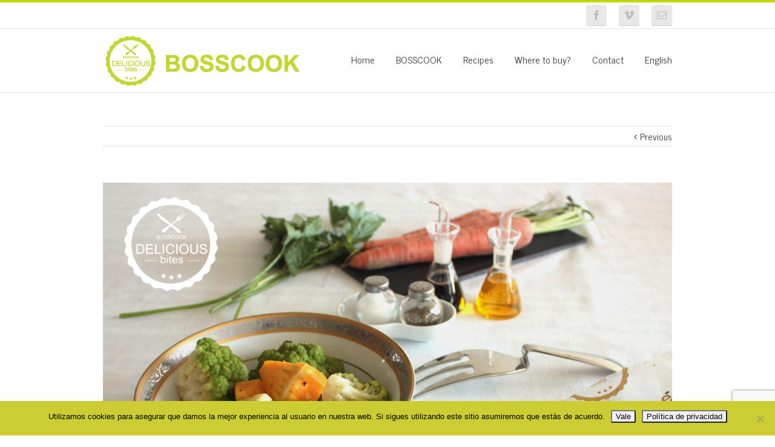

--- FILE ---
content_type: text/html; charset=utf-8
request_url: https://www.google.com/recaptcha/api2/anchor?ar=1&k=6LdHMNMUAAAAAGtdcffnS35EzxWPskztbTjUBQTl&co=aHR0cHM6Ly93d3cuYm9zc2Nvb2suZXM6NDQz&hl=en&v=N67nZn4AqZkNcbeMu4prBgzg&size=invisible&anchor-ms=20000&execute-ms=30000&cb=xx8bgjjahnqg
body_size: 48696
content:
<!DOCTYPE HTML><html dir="ltr" lang="en"><head><meta http-equiv="Content-Type" content="text/html; charset=UTF-8">
<meta http-equiv="X-UA-Compatible" content="IE=edge">
<title>reCAPTCHA</title>
<style type="text/css">
/* cyrillic-ext */
@font-face {
  font-family: 'Roboto';
  font-style: normal;
  font-weight: 400;
  font-stretch: 100%;
  src: url(//fonts.gstatic.com/s/roboto/v48/KFO7CnqEu92Fr1ME7kSn66aGLdTylUAMa3GUBHMdazTgWw.woff2) format('woff2');
  unicode-range: U+0460-052F, U+1C80-1C8A, U+20B4, U+2DE0-2DFF, U+A640-A69F, U+FE2E-FE2F;
}
/* cyrillic */
@font-face {
  font-family: 'Roboto';
  font-style: normal;
  font-weight: 400;
  font-stretch: 100%;
  src: url(//fonts.gstatic.com/s/roboto/v48/KFO7CnqEu92Fr1ME7kSn66aGLdTylUAMa3iUBHMdazTgWw.woff2) format('woff2');
  unicode-range: U+0301, U+0400-045F, U+0490-0491, U+04B0-04B1, U+2116;
}
/* greek-ext */
@font-face {
  font-family: 'Roboto';
  font-style: normal;
  font-weight: 400;
  font-stretch: 100%;
  src: url(//fonts.gstatic.com/s/roboto/v48/KFO7CnqEu92Fr1ME7kSn66aGLdTylUAMa3CUBHMdazTgWw.woff2) format('woff2');
  unicode-range: U+1F00-1FFF;
}
/* greek */
@font-face {
  font-family: 'Roboto';
  font-style: normal;
  font-weight: 400;
  font-stretch: 100%;
  src: url(//fonts.gstatic.com/s/roboto/v48/KFO7CnqEu92Fr1ME7kSn66aGLdTylUAMa3-UBHMdazTgWw.woff2) format('woff2');
  unicode-range: U+0370-0377, U+037A-037F, U+0384-038A, U+038C, U+038E-03A1, U+03A3-03FF;
}
/* math */
@font-face {
  font-family: 'Roboto';
  font-style: normal;
  font-weight: 400;
  font-stretch: 100%;
  src: url(//fonts.gstatic.com/s/roboto/v48/KFO7CnqEu92Fr1ME7kSn66aGLdTylUAMawCUBHMdazTgWw.woff2) format('woff2');
  unicode-range: U+0302-0303, U+0305, U+0307-0308, U+0310, U+0312, U+0315, U+031A, U+0326-0327, U+032C, U+032F-0330, U+0332-0333, U+0338, U+033A, U+0346, U+034D, U+0391-03A1, U+03A3-03A9, U+03B1-03C9, U+03D1, U+03D5-03D6, U+03F0-03F1, U+03F4-03F5, U+2016-2017, U+2034-2038, U+203C, U+2040, U+2043, U+2047, U+2050, U+2057, U+205F, U+2070-2071, U+2074-208E, U+2090-209C, U+20D0-20DC, U+20E1, U+20E5-20EF, U+2100-2112, U+2114-2115, U+2117-2121, U+2123-214F, U+2190, U+2192, U+2194-21AE, U+21B0-21E5, U+21F1-21F2, U+21F4-2211, U+2213-2214, U+2216-22FF, U+2308-230B, U+2310, U+2319, U+231C-2321, U+2336-237A, U+237C, U+2395, U+239B-23B7, U+23D0, U+23DC-23E1, U+2474-2475, U+25AF, U+25B3, U+25B7, U+25BD, U+25C1, U+25CA, U+25CC, U+25FB, U+266D-266F, U+27C0-27FF, U+2900-2AFF, U+2B0E-2B11, U+2B30-2B4C, U+2BFE, U+3030, U+FF5B, U+FF5D, U+1D400-1D7FF, U+1EE00-1EEFF;
}
/* symbols */
@font-face {
  font-family: 'Roboto';
  font-style: normal;
  font-weight: 400;
  font-stretch: 100%;
  src: url(//fonts.gstatic.com/s/roboto/v48/KFO7CnqEu92Fr1ME7kSn66aGLdTylUAMaxKUBHMdazTgWw.woff2) format('woff2');
  unicode-range: U+0001-000C, U+000E-001F, U+007F-009F, U+20DD-20E0, U+20E2-20E4, U+2150-218F, U+2190, U+2192, U+2194-2199, U+21AF, U+21E6-21F0, U+21F3, U+2218-2219, U+2299, U+22C4-22C6, U+2300-243F, U+2440-244A, U+2460-24FF, U+25A0-27BF, U+2800-28FF, U+2921-2922, U+2981, U+29BF, U+29EB, U+2B00-2BFF, U+4DC0-4DFF, U+FFF9-FFFB, U+10140-1018E, U+10190-1019C, U+101A0, U+101D0-101FD, U+102E0-102FB, U+10E60-10E7E, U+1D2C0-1D2D3, U+1D2E0-1D37F, U+1F000-1F0FF, U+1F100-1F1AD, U+1F1E6-1F1FF, U+1F30D-1F30F, U+1F315, U+1F31C, U+1F31E, U+1F320-1F32C, U+1F336, U+1F378, U+1F37D, U+1F382, U+1F393-1F39F, U+1F3A7-1F3A8, U+1F3AC-1F3AF, U+1F3C2, U+1F3C4-1F3C6, U+1F3CA-1F3CE, U+1F3D4-1F3E0, U+1F3ED, U+1F3F1-1F3F3, U+1F3F5-1F3F7, U+1F408, U+1F415, U+1F41F, U+1F426, U+1F43F, U+1F441-1F442, U+1F444, U+1F446-1F449, U+1F44C-1F44E, U+1F453, U+1F46A, U+1F47D, U+1F4A3, U+1F4B0, U+1F4B3, U+1F4B9, U+1F4BB, U+1F4BF, U+1F4C8-1F4CB, U+1F4D6, U+1F4DA, U+1F4DF, U+1F4E3-1F4E6, U+1F4EA-1F4ED, U+1F4F7, U+1F4F9-1F4FB, U+1F4FD-1F4FE, U+1F503, U+1F507-1F50B, U+1F50D, U+1F512-1F513, U+1F53E-1F54A, U+1F54F-1F5FA, U+1F610, U+1F650-1F67F, U+1F687, U+1F68D, U+1F691, U+1F694, U+1F698, U+1F6AD, U+1F6B2, U+1F6B9-1F6BA, U+1F6BC, U+1F6C6-1F6CF, U+1F6D3-1F6D7, U+1F6E0-1F6EA, U+1F6F0-1F6F3, U+1F6F7-1F6FC, U+1F700-1F7FF, U+1F800-1F80B, U+1F810-1F847, U+1F850-1F859, U+1F860-1F887, U+1F890-1F8AD, U+1F8B0-1F8BB, U+1F8C0-1F8C1, U+1F900-1F90B, U+1F93B, U+1F946, U+1F984, U+1F996, U+1F9E9, U+1FA00-1FA6F, U+1FA70-1FA7C, U+1FA80-1FA89, U+1FA8F-1FAC6, U+1FACE-1FADC, U+1FADF-1FAE9, U+1FAF0-1FAF8, U+1FB00-1FBFF;
}
/* vietnamese */
@font-face {
  font-family: 'Roboto';
  font-style: normal;
  font-weight: 400;
  font-stretch: 100%;
  src: url(//fonts.gstatic.com/s/roboto/v48/KFO7CnqEu92Fr1ME7kSn66aGLdTylUAMa3OUBHMdazTgWw.woff2) format('woff2');
  unicode-range: U+0102-0103, U+0110-0111, U+0128-0129, U+0168-0169, U+01A0-01A1, U+01AF-01B0, U+0300-0301, U+0303-0304, U+0308-0309, U+0323, U+0329, U+1EA0-1EF9, U+20AB;
}
/* latin-ext */
@font-face {
  font-family: 'Roboto';
  font-style: normal;
  font-weight: 400;
  font-stretch: 100%;
  src: url(//fonts.gstatic.com/s/roboto/v48/KFO7CnqEu92Fr1ME7kSn66aGLdTylUAMa3KUBHMdazTgWw.woff2) format('woff2');
  unicode-range: U+0100-02BA, U+02BD-02C5, U+02C7-02CC, U+02CE-02D7, U+02DD-02FF, U+0304, U+0308, U+0329, U+1D00-1DBF, U+1E00-1E9F, U+1EF2-1EFF, U+2020, U+20A0-20AB, U+20AD-20C0, U+2113, U+2C60-2C7F, U+A720-A7FF;
}
/* latin */
@font-face {
  font-family: 'Roboto';
  font-style: normal;
  font-weight: 400;
  font-stretch: 100%;
  src: url(//fonts.gstatic.com/s/roboto/v48/KFO7CnqEu92Fr1ME7kSn66aGLdTylUAMa3yUBHMdazQ.woff2) format('woff2');
  unicode-range: U+0000-00FF, U+0131, U+0152-0153, U+02BB-02BC, U+02C6, U+02DA, U+02DC, U+0304, U+0308, U+0329, U+2000-206F, U+20AC, U+2122, U+2191, U+2193, U+2212, U+2215, U+FEFF, U+FFFD;
}
/* cyrillic-ext */
@font-face {
  font-family: 'Roboto';
  font-style: normal;
  font-weight: 500;
  font-stretch: 100%;
  src: url(//fonts.gstatic.com/s/roboto/v48/KFO7CnqEu92Fr1ME7kSn66aGLdTylUAMa3GUBHMdazTgWw.woff2) format('woff2');
  unicode-range: U+0460-052F, U+1C80-1C8A, U+20B4, U+2DE0-2DFF, U+A640-A69F, U+FE2E-FE2F;
}
/* cyrillic */
@font-face {
  font-family: 'Roboto';
  font-style: normal;
  font-weight: 500;
  font-stretch: 100%;
  src: url(//fonts.gstatic.com/s/roboto/v48/KFO7CnqEu92Fr1ME7kSn66aGLdTylUAMa3iUBHMdazTgWw.woff2) format('woff2');
  unicode-range: U+0301, U+0400-045F, U+0490-0491, U+04B0-04B1, U+2116;
}
/* greek-ext */
@font-face {
  font-family: 'Roboto';
  font-style: normal;
  font-weight: 500;
  font-stretch: 100%;
  src: url(//fonts.gstatic.com/s/roboto/v48/KFO7CnqEu92Fr1ME7kSn66aGLdTylUAMa3CUBHMdazTgWw.woff2) format('woff2');
  unicode-range: U+1F00-1FFF;
}
/* greek */
@font-face {
  font-family: 'Roboto';
  font-style: normal;
  font-weight: 500;
  font-stretch: 100%;
  src: url(//fonts.gstatic.com/s/roboto/v48/KFO7CnqEu92Fr1ME7kSn66aGLdTylUAMa3-UBHMdazTgWw.woff2) format('woff2');
  unicode-range: U+0370-0377, U+037A-037F, U+0384-038A, U+038C, U+038E-03A1, U+03A3-03FF;
}
/* math */
@font-face {
  font-family: 'Roboto';
  font-style: normal;
  font-weight: 500;
  font-stretch: 100%;
  src: url(//fonts.gstatic.com/s/roboto/v48/KFO7CnqEu92Fr1ME7kSn66aGLdTylUAMawCUBHMdazTgWw.woff2) format('woff2');
  unicode-range: U+0302-0303, U+0305, U+0307-0308, U+0310, U+0312, U+0315, U+031A, U+0326-0327, U+032C, U+032F-0330, U+0332-0333, U+0338, U+033A, U+0346, U+034D, U+0391-03A1, U+03A3-03A9, U+03B1-03C9, U+03D1, U+03D5-03D6, U+03F0-03F1, U+03F4-03F5, U+2016-2017, U+2034-2038, U+203C, U+2040, U+2043, U+2047, U+2050, U+2057, U+205F, U+2070-2071, U+2074-208E, U+2090-209C, U+20D0-20DC, U+20E1, U+20E5-20EF, U+2100-2112, U+2114-2115, U+2117-2121, U+2123-214F, U+2190, U+2192, U+2194-21AE, U+21B0-21E5, U+21F1-21F2, U+21F4-2211, U+2213-2214, U+2216-22FF, U+2308-230B, U+2310, U+2319, U+231C-2321, U+2336-237A, U+237C, U+2395, U+239B-23B7, U+23D0, U+23DC-23E1, U+2474-2475, U+25AF, U+25B3, U+25B7, U+25BD, U+25C1, U+25CA, U+25CC, U+25FB, U+266D-266F, U+27C0-27FF, U+2900-2AFF, U+2B0E-2B11, U+2B30-2B4C, U+2BFE, U+3030, U+FF5B, U+FF5D, U+1D400-1D7FF, U+1EE00-1EEFF;
}
/* symbols */
@font-face {
  font-family: 'Roboto';
  font-style: normal;
  font-weight: 500;
  font-stretch: 100%;
  src: url(//fonts.gstatic.com/s/roboto/v48/KFO7CnqEu92Fr1ME7kSn66aGLdTylUAMaxKUBHMdazTgWw.woff2) format('woff2');
  unicode-range: U+0001-000C, U+000E-001F, U+007F-009F, U+20DD-20E0, U+20E2-20E4, U+2150-218F, U+2190, U+2192, U+2194-2199, U+21AF, U+21E6-21F0, U+21F3, U+2218-2219, U+2299, U+22C4-22C6, U+2300-243F, U+2440-244A, U+2460-24FF, U+25A0-27BF, U+2800-28FF, U+2921-2922, U+2981, U+29BF, U+29EB, U+2B00-2BFF, U+4DC0-4DFF, U+FFF9-FFFB, U+10140-1018E, U+10190-1019C, U+101A0, U+101D0-101FD, U+102E0-102FB, U+10E60-10E7E, U+1D2C0-1D2D3, U+1D2E0-1D37F, U+1F000-1F0FF, U+1F100-1F1AD, U+1F1E6-1F1FF, U+1F30D-1F30F, U+1F315, U+1F31C, U+1F31E, U+1F320-1F32C, U+1F336, U+1F378, U+1F37D, U+1F382, U+1F393-1F39F, U+1F3A7-1F3A8, U+1F3AC-1F3AF, U+1F3C2, U+1F3C4-1F3C6, U+1F3CA-1F3CE, U+1F3D4-1F3E0, U+1F3ED, U+1F3F1-1F3F3, U+1F3F5-1F3F7, U+1F408, U+1F415, U+1F41F, U+1F426, U+1F43F, U+1F441-1F442, U+1F444, U+1F446-1F449, U+1F44C-1F44E, U+1F453, U+1F46A, U+1F47D, U+1F4A3, U+1F4B0, U+1F4B3, U+1F4B9, U+1F4BB, U+1F4BF, U+1F4C8-1F4CB, U+1F4D6, U+1F4DA, U+1F4DF, U+1F4E3-1F4E6, U+1F4EA-1F4ED, U+1F4F7, U+1F4F9-1F4FB, U+1F4FD-1F4FE, U+1F503, U+1F507-1F50B, U+1F50D, U+1F512-1F513, U+1F53E-1F54A, U+1F54F-1F5FA, U+1F610, U+1F650-1F67F, U+1F687, U+1F68D, U+1F691, U+1F694, U+1F698, U+1F6AD, U+1F6B2, U+1F6B9-1F6BA, U+1F6BC, U+1F6C6-1F6CF, U+1F6D3-1F6D7, U+1F6E0-1F6EA, U+1F6F0-1F6F3, U+1F6F7-1F6FC, U+1F700-1F7FF, U+1F800-1F80B, U+1F810-1F847, U+1F850-1F859, U+1F860-1F887, U+1F890-1F8AD, U+1F8B0-1F8BB, U+1F8C0-1F8C1, U+1F900-1F90B, U+1F93B, U+1F946, U+1F984, U+1F996, U+1F9E9, U+1FA00-1FA6F, U+1FA70-1FA7C, U+1FA80-1FA89, U+1FA8F-1FAC6, U+1FACE-1FADC, U+1FADF-1FAE9, U+1FAF0-1FAF8, U+1FB00-1FBFF;
}
/* vietnamese */
@font-face {
  font-family: 'Roboto';
  font-style: normal;
  font-weight: 500;
  font-stretch: 100%;
  src: url(//fonts.gstatic.com/s/roboto/v48/KFO7CnqEu92Fr1ME7kSn66aGLdTylUAMa3OUBHMdazTgWw.woff2) format('woff2');
  unicode-range: U+0102-0103, U+0110-0111, U+0128-0129, U+0168-0169, U+01A0-01A1, U+01AF-01B0, U+0300-0301, U+0303-0304, U+0308-0309, U+0323, U+0329, U+1EA0-1EF9, U+20AB;
}
/* latin-ext */
@font-face {
  font-family: 'Roboto';
  font-style: normal;
  font-weight: 500;
  font-stretch: 100%;
  src: url(//fonts.gstatic.com/s/roboto/v48/KFO7CnqEu92Fr1ME7kSn66aGLdTylUAMa3KUBHMdazTgWw.woff2) format('woff2');
  unicode-range: U+0100-02BA, U+02BD-02C5, U+02C7-02CC, U+02CE-02D7, U+02DD-02FF, U+0304, U+0308, U+0329, U+1D00-1DBF, U+1E00-1E9F, U+1EF2-1EFF, U+2020, U+20A0-20AB, U+20AD-20C0, U+2113, U+2C60-2C7F, U+A720-A7FF;
}
/* latin */
@font-face {
  font-family: 'Roboto';
  font-style: normal;
  font-weight: 500;
  font-stretch: 100%;
  src: url(//fonts.gstatic.com/s/roboto/v48/KFO7CnqEu92Fr1ME7kSn66aGLdTylUAMa3yUBHMdazQ.woff2) format('woff2');
  unicode-range: U+0000-00FF, U+0131, U+0152-0153, U+02BB-02BC, U+02C6, U+02DA, U+02DC, U+0304, U+0308, U+0329, U+2000-206F, U+20AC, U+2122, U+2191, U+2193, U+2212, U+2215, U+FEFF, U+FFFD;
}
/* cyrillic-ext */
@font-face {
  font-family: 'Roboto';
  font-style: normal;
  font-weight: 900;
  font-stretch: 100%;
  src: url(//fonts.gstatic.com/s/roboto/v48/KFO7CnqEu92Fr1ME7kSn66aGLdTylUAMa3GUBHMdazTgWw.woff2) format('woff2');
  unicode-range: U+0460-052F, U+1C80-1C8A, U+20B4, U+2DE0-2DFF, U+A640-A69F, U+FE2E-FE2F;
}
/* cyrillic */
@font-face {
  font-family: 'Roboto';
  font-style: normal;
  font-weight: 900;
  font-stretch: 100%;
  src: url(//fonts.gstatic.com/s/roboto/v48/KFO7CnqEu92Fr1ME7kSn66aGLdTylUAMa3iUBHMdazTgWw.woff2) format('woff2');
  unicode-range: U+0301, U+0400-045F, U+0490-0491, U+04B0-04B1, U+2116;
}
/* greek-ext */
@font-face {
  font-family: 'Roboto';
  font-style: normal;
  font-weight: 900;
  font-stretch: 100%;
  src: url(//fonts.gstatic.com/s/roboto/v48/KFO7CnqEu92Fr1ME7kSn66aGLdTylUAMa3CUBHMdazTgWw.woff2) format('woff2');
  unicode-range: U+1F00-1FFF;
}
/* greek */
@font-face {
  font-family: 'Roboto';
  font-style: normal;
  font-weight: 900;
  font-stretch: 100%;
  src: url(//fonts.gstatic.com/s/roboto/v48/KFO7CnqEu92Fr1ME7kSn66aGLdTylUAMa3-UBHMdazTgWw.woff2) format('woff2');
  unicode-range: U+0370-0377, U+037A-037F, U+0384-038A, U+038C, U+038E-03A1, U+03A3-03FF;
}
/* math */
@font-face {
  font-family: 'Roboto';
  font-style: normal;
  font-weight: 900;
  font-stretch: 100%;
  src: url(//fonts.gstatic.com/s/roboto/v48/KFO7CnqEu92Fr1ME7kSn66aGLdTylUAMawCUBHMdazTgWw.woff2) format('woff2');
  unicode-range: U+0302-0303, U+0305, U+0307-0308, U+0310, U+0312, U+0315, U+031A, U+0326-0327, U+032C, U+032F-0330, U+0332-0333, U+0338, U+033A, U+0346, U+034D, U+0391-03A1, U+03A3-03A9, U+03B1-03C9, U+03D1, U+03D5-03D6, U+03F0-03F1, U+03F4-03F5, U+2016-2017, U+2034-2038, U+203C, U+2040, U+2043, U+2047, U+2050, U+2057, U+205F, U+2070-2071, U+2074-208E, U+2090-209C, U+20D0-20DC, U+20E1, U+20E5-20EF, U+2100-2112, U+2114-2115, U+2117-2121, U+2123-214F, U+2190, U+2192, U+2194-21AE, U+21B0-21E5, U+21F1-21F2, U+21F4-2211, U+2213-2214, U+2216-22FF, U+2308-230B, U+2310, U+2319, U+231C-2321, U+2336-237A, U+237C, U+2395, U+239B-23B7, U+23D0, U+23DC-23E1, U+2474-2475, U+25AF, U+25B3, U+25B7, U+25BD, U+25C1, U+25CA, U+25CC, U+25FB, U+266D-266F, U+27C0-27FF, U+2900-2AFF, U+2B0E-2B11, U+2B30-2B4C, U+2BFE, U+3030, U+FF5B, U+FF5D, U+1D400-1D7FF, U+1EE00-1EEFF;
}
/* symbols */
@font-face {
  font-family: 'Roboto';
  font-style: normal;
  font-weight: 900;
  font-stretch: 100%;
  src: url(//fonts.gstatic.com/s/roboto/v48/KFO7CnqEu92Fr1ME7kSn66aGLdTylUAMaxKUBHMdazTgWw.woff2) format('woff2');
  unicode-range: U+0001-000C, U+000E-001F, U+007F-009F, U+20DD-20E0, U+20E2-20E4, U+2150-218F, U+2190, U+2192, U+2194-2199, U+21AF, U+21E6-21F0, U+21F3, U+2218-2219, U+2299, U+22C4-22C6, U+2300-243F, U+2440-244A, U+2460-24FF, U+25A0-27BF, U+2800-28FF, U+2921-2922, U+2981, U+29BF, U+29EB, U+2B00-2BFF, U+4DC0-4DFF, U+FFF9-FFFB, U+10140-1018E, U+10190-1019C, U+101A0, U+101D0-101FD, U+102E0-102FB, U+10E60-10E7E, U+1D2C0-1D2D3, U+1D2E0-1D37F, U+1F000-1F0FF, U+1F100-1F1AD, U+1F1E6-1F1FF, U+1F30D-1F30F, U+1F315, U+1F31C, U+1F31E, U+1F320-1F32C, U+1F336, U+1F378, U+1F37D, U+1F382, U+1F393-1F39F, U+1F3A7-1F3A8, U+1F3AC-1F3AF, U+1F3C2, U+1F3C4-1F3C6, U+1F3CA-1F3CE, U+1F3D4-1F3E0, U+1F3ED, U+1F3F1-1F3F3, U+1F3F5-1F3F7, U+1F408, U+1F415, U+1F41F, U+1F426, U+1F43F, U+1F441-1F442, U+1F444, U+1F446-1F449, U+1F44C-1F44E, U+1F453, U+1F46A, U+1F47D, U+1F4A3, U+1F4B0, U+1F4B3, U+1F4B9, U+1F4BB, U+1F4BF, U+1F4C8-1F4CB, U+1F4D6, U+1F4DA, U+1F4DF, U+1F4E3-1F4E6, U+1F4EA-1F4ED, U+1F4F7, U+1F4F9-1F4FB, U+1F4FD-1F4FE, U+1F503, U+1F507-1F50B, U+1F50D, U+1F512-1F513, U+1F53E-1F54A, U+1F54F-1F5FA, U+1F610, U+1F650-1F67F, U+1F687, U+1F68D, U+1F691, U+1F694, U+1F698, U+1F6AD, U+1F6B2, U+1F6B9-1F6BA, U+1F6BC, U+1F6C6-1F6CF, U+1F6D3-1F6D7, U+1F6E0-1F6EA, U+1F6F0-1F6F3, U+1F6F7-1F6FC, U+1F700-1F7FF, U+1F800-1F80B, U+1F810-1F847, U+1F850-1F859, U+1F860-1F887, U+1F890-1F8AD, U+1F8B0-1F8BB, U+1F8C0-1F8C1, U+1F900-1F90B, U+1F93B, U+1F946, U+1F984, U+1F996, U+1F9E9, U+1FA00-1FA6F, U+1FA70-1FA7C, U+1FA80-1FA89, U+1FA8F-1FAC6, U+1FACE-1FADC, U+1FADF-1FAE9, U+1FAF0-1FAF8, U+1FB00-1FBFF;
}
/* vietnamese */
@font-face {
  font-family: 'Roboto';
  font-style: normal;
  font-weight: 900;
  font-stretch: 100%;
  src: url(//fonts.gstatic.com/s/roboto/v48/KFO7CnqEu92Fr1ME7kSn66aGLdTylUAMa3OUBHMdazTgWw.woff2) format('woff2');
  unicode-range: U+0102-0103, U+0110-0111, U+0128-0129, U+0168-0169, U+01A0-01A1, U+01AF-01B0, U+0300-0301, U+0303-0304, U+0308-0309, U+0323, U+0329, U+1EA0-1EF9, U+20AB;
}
/* latin-ext */
@font-face {
  font-family: 'Roboto';
  font-style: normal;
  font-weight: 900;
  font-stretch: 100%;
  src: url(//fonts.gstatic.com/s/roboto/v48/KFO7CnqEu92Fr1ME7kSn66aGLdTylUAMa3KUBHMdazTgWw.woff2) format('woff2');
  unicode-range: U+0100-02BA, U+02BD-02C5, U+02C7-02CC, U+02CE-02D7, U+02DD-02FF, U+0304, U+0308, U+0329, U+1D00-1DBF, U+1E00-1E9F, U+1EF2-1EFF, U+2020, U+20A0-20AB, U+20AD-20C0, U+2113, U+2C60-2C7F, U+A720-A7FF;
}
/* latin */
@font-face {
  font-family: 'Roboto';
  font-style: normal;
  font-weight: 900;
  font-stretch: 100%;
  src: url(//fonts.gstatic.com/s/roboto/v48/KFO7CnqEu92Fr1ME7kSn66aGLdTylUAMa3yUBHMdazQ.woff2) format('woff2');
  unicode-range: U+0000-00FF, U+0131, U+0152-0153, U+02BB-02BC, U+02C6, U+02DA, U+02DC, U+0304, U+0308, U+0329, U+2000-206F, U+20AC, U+2122, U+2191, U+2193, U+2212, U+2215, U+FEFF, U+FFFD;
}

</style>
<link rel="stylesheet" type="text/css" href="https://www.gstatic.com/recaptcha/releases/N67nZn4AqZkNcbeMu4prBgzg/styles__ltr.css">
<script nonce="18VfjJFDS8PGDgQ_k1-JMA" type="text/javascript">window['__recaptcha_api'] = 'https://www.google.com/recaptcha/api2/';</script>
<script type="text/javascript" src="https://www.gstatic.com/recaptcha/releases/N67nZn4AqZkNcbeMu4prBgzg/recaptcha__en.js" nonce="18VfjJFDS8PGDgQ_k1-JMA">
      
    </script></head>
<body><div id="rc-anchor-alert" class="rc-anchor-alert"></div>
<input type="hidden" id="recaptcha-token" value="[base64]">
<script type="text/javascript" nonce="18VfjJFDS8PGDgQ_k1-JMA">
      recaptcha.anchor.Main.init("[\x22ainput\x22,[\x22bgdata\x22,\x22\x22,\[base64]/[base64]/[base64]/ZyhXLGgpOnEoW04sMjEsbF0sVywwKSxoKSxmYWxzZSxmYWxzZSl9Y2F0Y2goayl7RygzNTgsVyk/[base64]/[base64]/[base64]/[base64]/[base64]/[base64]/[base64]/bmV3IEJbT10oRFswXSk6dz09Mj9uZXcgQltPXShEWzBdLERbMV0pOnc9PTM/bmV3IEJbT10oRFswXSxEWzFdLERbMl0pOnc9PTQ/[base64]/[base64]/[base64]/[base64]/[base64]\\u003d\x22,\[base64]\x22,\[base64]/ClcKCb8OQf8OSJA3DiV3CrcKlXiHCocOYwpPDo8OlL1MTE3oew7trwpBVw4JuwqpLBGjCmnDDnhjCnn0jd8O/[base64]/Cq8Ocw7/DvMO9wrwSXTjDhhwQIcOwSsO/w78TwrrCk8OLK8ORw7bDkWbDsSrCslbCtHLDrsKSBELDqQpnAnrChsOnwq3Dh8Klwq/Ck8O3wprDkCpHeCxpwpvDrxlWY2oSA2EpUsOnwqzClRE2wrXDnz1UwrBHRMK3HsOrwqXCmcODRgnDncKtEVI5wpfDicOHZRkFw49Cc8Oqwp3DvsOpwqc7w6RBw5/Cl8KqCsO0K24YLcOkwrQZwrDCucKpdsOXwrfDkVbDtsK7bsKYUcK0w4Bxw4XDhQ16w5LDnsOuw5fDklHCpMOddsK6CG9UMzkvZxNvw6Foc8KAMMO2w4DClcOBw7PDqyfDrsKuAlvCsELCtsOnwp50GzYawr10w6N4w43CscO0w7rDu8KZdsOyE3U+w5gQwrZwwrQNw7/DscOhbRzChcKdfmnCrBzDswrDr8OfwqLCsMOma8KyR8O7w5UpP8O0C8KAw4MWbmbDo1TDj8Ojw53Dp2ICN8KYw7wGQ0MDXzMjw5vCq1jClXIwPn/Dg0LCj8Kdw6HDhcOGw7zCm3hlworDsEHDocOsw57DvnVgw59YIsObw6LCl0knwp/DtMKKw7hjwofDrk7Dpk3DuFzCsMOfwo/[base64]/w5fDqcKVwrrClMKzw4pdMlDDq8O+GsO1woHDkkRlwovDnUhww5Arw4MQCMKOw7IQw5RKw6/Cnh15wpbCl8OlambCnDAmLzEBw4pPOMKRdxQXw6N4w7jDpsOHE8KCTsOGTQDDk8KNTSzCqcKBMGo2EsOQw47DqRrClTISEcK0QXjCvcKxfhI4RcOHw63DlMOgHXd6worDvxHDt8KKwpjCocORw7oTwq7ClDwiw5h9wohew7NkVivCr8Kfwo8UwpRRImsQw5oLMcOmw4/Dqn9+P8OnDsK6HsKDw4vCjMOaBsK6A8KDw6vCnAnDrkHCixTCmsKBwonDucKRB13DnXNGK8OCwoPCuEdjey8jbU1bYcO8w5Vfaj8zMnhUw6kGwoMmwp1PPcKUw7kdBMOAwqU0wp3CmMKkF3cqCyXCkBFxw4/[base64]/CpEY6RFrCohZ0ScKVO8Kbw6V9CznCkcOdFzpTcy5PbgQUOsObN37DgR3DtF4HwrnDl3Rpw4Jcwr/[base64]/[base64]/bkTDu8Kwbk7DmMKDw4pbAml9EMOkAMK/OT9SG13DtVXCmgkww4vDosKewoV+eTjDmVhkHMK/w5TCkRnChUDCqMKsXMKGwrYXNsK5GVlxw5pNK8OpDRtdwp3DsU4wVlt0w5rDiHcKwqcQw6IYV3wCfMKww5Nbw69UccK8w54yFsKdLsKsHjzDgsOkZRNww6/[base64]/[base64]/[base64]/NmdSwrHDlcO4w6LDsX7Dlx9rwrjDi2EcFsOnB0wTw7UPw5t9ShbDuXlAwrUAwoTCisKOwqjCqVxABsKaw7vCjMKDP8OgHsOrw4QXwr7Cv8OsacKWeMOVesOFLD7CjkpCw6TCrcKEw4DDqgLChMOGw5lnK2LDhissw4NdewLCnx/Dp8OgQ3NzSMOXDsKKwonCu3Z/[base64]/DtMOrLsKJwo3CiMK6XHvCuUHCuiXCuVPDjDosw5Isb8O/[base64]/DtiFzCX4zw7ZZW8K/wot/XhrDm8OOf8OjEcObOsOQZldDPzPDgRvCusO2QMKuIMOvw6/Cn03DjsKFeAIuInDCosKYexgsO0cQP8ONw6LDkwnCkgLDiQhuwrghwrjDiD7ChDFIXsO0w7XDkELDvcKfFgLCniNowofDgMOYwpNCwro0BMK/wofDj8OqO2BJNB7CkTonwqMewph7AMKdw4vDosOJw7wDw4kgdA4gYUDCocK0Cx7DrMO/fcKwVi3CicOJwpXDqcO2LMKSwpQISFUTwrfDhcOqZ3/CmcOiw5TCk8O6wrQuEcK1O0wFBR9vCMOiKcK1U8O8BWTCswDCu8ORw4V1bx/[base64]/CrzfCm1c4w7zDrC8PwoRITBfCq8KowoHChmPCn3HCkMK6w59Gw4cyw5Abwo8swrbDtR8QBsOoRsOPw6LDoQd1w6kiwoohIcK6wr/CgCrDhMKGRcOQIMKHwqHDowrDpQRRw4/[base64]/DvMOnE8OdDBfDsQwdw7XDj2XCicOnw4bCgWFYPi7CncKrw4pXU8OUwpFNwp7CrxnDgBZQw7dfw5x/[base64]/DqnbCtg5LT3vDhhxqwrxvw5lpwrXDskzDrMKeHwDDvMKMwqlgEsOow7TDmG/[base64]/CuRgmwrFAVRtFAwrCgkc+wqHDmcKpNcKAIsK/Dw/CjsKwwrTCssKsw5sfw5tNI3rCimTDgw4iw5XDm3gGd2rDrwFaXwVvw5fDkMK2wrF0w7/Ck8OKLMOiHMKyDsOWJ3YHw57ChCLCiRHDviHCn0PCosOhFsO3XX0fOlYIFMOjw4NNw6ZnR8KBwo/Cq3FnKT4QwrnCuxcPdhfCsSo3wo/Cuh1AI8Kmb8KVwrnDpEwPwqsWw5LDmMKEwrvCpH05w55Pw6NHwrPDpQZyw54YCwJJwrcuMMOiw73Dp3cMw7kgBMKBwo3CisOPwpfCuUBeTnkVNA3ChcO5VyrDrTlGZMO7KcOuwowuw5LDssONHElMdsKdOcOsfcO3w5Uwwp/DocO6FMOsNcOyw7VPRhxEw4sowrVAKyIXMFnCtMKGT0PDmsO8wrnDohDDtMKPwonDthobe0Ehw5PDj8KyFU02wqJcbSd/[base64]/wqTDnSDDosOxfDPCr191RgbCscK5R8K9wpZMw5DClMO2wpLCu8KmHMOWwrxgw7DCuj/[base64]/w44SB8KVwqcRwpg7LErCscKvw6h2wo7DsifCgi5xHwDDnsOmMB12woY8wqdCbibCn0nDqsKOwr0Tw5XDh04bw4E3wo5tJHzCjcKiwqMCwps0woxQw7dhw6p7wqgWf1www4XCrSvDj8KvwqDCu0c+FcKEw4TDpcKRbGRJIG/Cu8KdW3TDt8Kqc8KtwrfCgSwiHcKewrY4BsOew7J3dMKmBMK1XGdzwoTDg8OewpbCj08BwphDw7vCsR3Dr8KmR11hwotzw6JJDRvDvcOyMGzCsy4WwrJ3w5w3b8O8az8zwpLDssKBDsO8wpZFw7I/LC4bXmnDiGUHWcObTyvChcKVfsOBClBOJcKfCMOiw7bCmxbChMOvw6Ubw4B8MRhUw67CqgkqRsOKw68AwoLCicKCVUUqwprDvTJlwpHDvBhtOCnCtmjCosOgY21pw4fDvsOaw5AuwqHDlWHDnGrCoF3DvXIzABfCtcKrw61/ecKfCipXw6lQw59hwrnDuCUNH8KHw6nDisK0w6TDgMKxIcK+F8OUHsOkQ8KLNMKhw6vCr8OBZcKaYUI6wpXCr8OiRcKhf8KmYxXDr0zDocOHwqjDj8OJOH0Kw5/[base64]/Xn3CicOcC8KBwqUdSsKyUMO6w68Gw4w5ch/DhgvClw0/aMOQN0TCq0/Dr3McKFVWw6Jew61CwrpMw47DhFrCi8Kbw6hQIcKoJxnDlRdSw7jDncOBf2tITMOnF8OdHmHDicKUGgYyw5AmGsKTaMKCFn9NEcO9w6vDolcswrUKwoLCqnfCvBnCqTQMQ1bCqMOIwpnCh8OEcEvCssOcYy0fFV0Pw7XCg8O1bcKnN2/Cu8K1Q1RPdAFaw5QpUcOTwobCm8Osw5hUAMOHY0tNwrLDnDxjZcOswqfCoHwOdBs5w5vDhcOYKMONw5LCk1ZgX8K+T0vDsE7CuR1Zw5c3TMO+B8OFwrrCtQPDvAoADsO3w7dCT8O/[base64]/DpMK3JgHCiMO2wqDDv8Kbw5cRJwRjwo7CgMK8w5oaC8Kdw6bCrcK4I8K/w67ClcO8wqvDomUdbcOhwpB0wqUNAsO5w5rCgsOXCj3Cu8O/USLDnMKAAizCnsKPwqrCrEbCoBfCscOuw5hpwrzChMOWITzDiQ3CsHvDp8KmwojDuyzDhzImw6EkIsOQQsOkwrjCpmbCuQ/CviPDrgosI0cjw6o6wrvCrVoSZsOucsOfwpBOID0iwoZGfXjDrQfDg8O7w5zDucKNwpICwr50w7dbLcOiwqQnw7PDqcKPw4xYw7PCncOBBcO/W8OfXcOZGht4w643w7YkNsOlwqJ9VzvDvcOmYsKqdFXCtcOEw4LClSvCjcK4wqUgwowRw4Ebw77CjHZkBsK+LBp0K8OjwqNWBEVZwr/CtkzCgTdKwqHChmPDq0PDpWhaw6MZwrnDvWRmHmHDkHbCgMK3w64/w6ZrGsKsw7zDl2DDpsO2woBaw5HDksOkw63DgTvDscKqw59AS8OuSRvCrMOPw7d3R0tIw6wuZcOKwobCgVzDpcONw57Clg3Ch8OWahbDjWrCuDPCnw9qIMK7TMKdQMKqecK3w5haTMKVaW1xwoJ0E8Khw5/DrDkhHG1VJkR4w6TDv8KswrgWXcOsej8Kb0xiOMKiK1ZfL2N6BRBJwqccQsKzw4cDwqXCncO/[base64]/[base64]/DlF0LwoEgw644wqfDux8Owp7CtMOHw7FxwqbDh8KCw7AZdMO6wobDpB0bbMKwEMOpHB87wqBHERHDnMKkScKww70VNMKgVX/DrEzCgMKQwrTCtcK2wpFOJMKKccKrwp3DtMKAwq5dw5zDoB3CncKjwrokaSRVHDwiwqHCkMKtYMOoYcKpMxLCgiHCpsKSw74mwpsZBMOpVhtqw57CicKpck9EcX/CkMKVCmDDnk5TeMOPHMKEXAsIwqzDtMOrwrrDjAwEesOew4HCi8KRw6AUw5Vqw75Bwr3DpsOmYcOIO8OHw4QQwrASAsK6DHJ+w47CtmAGw6LCoG84wovDjw3CrXkNwq3CqMK7woEKMg/DkcKVwpIFa8OxY8KKw7YWA8KdOmczVkzCusKLQcOnZ8KrDzwEDcObaMOHWUY6bwjCscOPwodmfsOUHQpJEURNw47ClcO1fDzDlXHDnQ/Dn3zChMKKwok6K8OIwp/[base64]/Dhn/DuSnCt2ccG8KGwqxdEsOGwqZSwo/DhlXDnD1awobDn8Kbwo3Cl8OYU8KSwpTDnMKyw6tQfcK1Ky5sw7TDisOSwp/CtigBBiB8OcOzez3CqMKvf3zCj8K0wqvCocK6w4rCq8KBUMOVw5TDpsO4QcOtRcKowqMtCFvCg09LTMKEw67DlMO0e8OoX8K+w4EvDE/[base64]/[base64]/KsKaw4nDvHzCpS3CoMKeKcKUw5Fgwp3DlE1DUUvCvA7CkHEMTXdCw5/DtHrCocK/cWTCtcKNW8KxQsKJVGPCsMKEwrTDgcKoCh7DkGPDs0oHw43Cu8Kvw6XClMK5wqpDQgPCnsKywp1bDMOmwrnDpzbDpsOBwrrDgVdxU8OewoQAFcKqwqDChnwzNGnDunASw5LDssKyw5gmdDPCpA9Xw5/Cm3IBYmLDlXplY8OtwqF4KcOAMHZrw5/[base64]/woTCti7Dm8OFXUNjGsO3w43CiMK6wq0FA8OZw67CtwvDoj7DinRkw75DOQcGw4NawqkZw7wtDMOgc2HDpcOndjfDkXPCmgzDk8KQagRuw5vCoMO+CzLDpcK/H8KVw7gnWMOhw48caltVeiEDwoHCucOEYcKBw4fDicOgUcO7w6hsD8OfAAjCiTHDrHfCoMKawpDCiigiwoVgC8OGacKvJsKzNsO8cBjDqcOswo4HDBHDjAd9w6vChRdlw6trXGJCw54Ow4daw5LCs8KBbsKIejQXw5gQOsKAwoLCs8OPZT/CtElUw5Yuw5jDs8OnNXLCn8OyagXDpsKowpfChsObw5LCi8KTTMOmIGLDkcKwI8Ogwr4CekLDnMOiwr59JMKrwobChkUjbMK9WMK2wpzCvMKmAiHCqcOrOcKqw7PCjA3CnhjDusOpEx0owq7DuMOIRHkVw5w1wqgBCsOIwoYWM8KSwo3DqGjCj0oEQsKfw5/Cg3xQw4/CrHw4w6djw78rw40jKQPDsBrCmXTDhMOJesOVHsK/w4DCncO2wpQcwrLDgsKeP8Osw4Buw7lTfjQXKiw6wp7Ci8KNAgDDj8KFVsKzV8K0BX/CmsOowpzDqDBsdD/DrcKkdMO6wrYLexrDkEJmwr/DuQfCr3/[base64]/[base64]/Dp8KswoXDp3bDg1IHYcOmbX/Dm8KtwqIWw4rCjcKdwqbCnyRYw58SwobCjUTDiQtRGW1sCcOKw4rDtcOQH8KFXsOOF8OjSj4DAzh3XMK1wos7HxXDhcKMw7vDpVENw4HClHtwcMK8ayTDu8K0w6/DmMK/TCNnTMOTTWbCpAUIw4zCh8K+KMOTw5HDjTXCkTrDmkTDkivCjsO6w4PDm8Khw78twqTDrH7DiMK5EzFVw6EMwq3DtMOuw6fCrcOEwpRAwrfDjsKhJWLDuWfCm39TPcOVZMOxNWFcMyzDmABowqQWwqzDuxVQwoM2wo1EBz/DrMOrwqvDpcOKa8OMGcOWalPDjQ3CnlnCucOSD1jCu8OFGm4ew4bCmEDClMO2w4HDpCjDkQcJwqcDF8OEdwoPwqIvYBfCpMKEw7BDw5gaVBTDmkdOwqkswqDDimXCoMKpw5lKIB/DrCHCkcKPEcKFw5x1w6QXG8Ocw6LCvHzDjjDDlsO+T8OuS3bDmDZsDsOiJhIww63CrMK7dBjDscKMw7MZR2jDgcK3w73DmMKhw48PGmzCr1TCnsKBYhd2OcOlTcK0w6bCoMKRGHUhw54lw5DChcKQfsOvUcO6w7A4XFjCrkg9NsKZw652w77Dl8OLQcKiwrzDkj8cRj/DhcOew5rCtyLChsKiPsOfdMKFXzbCtcOKwoDCicOiwqTDgsKffhLDgzlJwpgKVsOiI8K/F1jCsCYaIhcvwrLCi1AHVBh4ZcKvHsOdwqk3woV0XMKHFgjDvBrDh8KmSXbDvB5RGcKYw4bDs3bDvMK5w5JiQy7CqcOswobCrH8pw6LDlw/DtcOOw6nCm3fDt2/[base64]/ChzRpw6pmw6bDucO4YMKbOxU/wqfCsMOJFlNRwo43w5swUgHDt8ORw7sVWsO4woDCk2BfNcKaw6zDuE9ww7hvDsOxY1XCi27Cu8Oxw5xBw5/DtMK/woPCncK6fDTDrMKOwqkJGsOsw6HDoCEOwrMXER4Owp5wwq/DgcOpTAI7woxAwqzDhcKGNcKCw4ktw7c9XsKlwqgiwrPDtDNkEAZHwpUZw5nDmMK3w7DCu0sqw7Z8w4jDjRDDu8Kdwp0GbsOIEznCg1YIdGrDgcOVJMKKw6piXEjCqgAaT8OOw7HCoMKdwq/CpMKCwrrCtMOYACnCkcK7WMKHwq7DjThCHMOew4fCrsK+wqbCunbCv8OoEDN9R8OEUcKCcydLZsKyeV7Co8KvURMFw65aIkR7woDCnMO+w73DtcOPRTYcwqUXwpZgw7/CmTJywrxbwrPDucKIAMOtwo/CqFjChsO2D0ItZMKRw4rCh2I4USHDmV3DtCZJwo/Cg8K0TCnDljQaDcOywofDkkHDgsOnwpplwo9mLEgAGGJMw77CnsKLwrxtNU7DgS/DvsOAw63DqS3DmsOqBQHDicOzGcKwVMK6woTCthrDo8OJw4HCvyTCm8Oiw4XDqsO3w5BNw40FT8OfahvCo8K1wp/DnmLCn8OLw4vDlylMIsK7wq/DlQXDrSPCkcOtIBTDoRbCuMKKHCzCnwcVZcKdw5fCmU4QLxTCrcObwqclWAkawrzDuSHDjGpRBHpSw6/Colo7an4eKSzCgANVw4bDrQ/ClxzDvcOjw5rDpn1hw7BSQcKswpPCosKnw5DDqWsUwqpFw7PDoMK0J0I9worDiMOUwovCthLCrMOkMgxTwqBhVyIVw4PCnR4xw6ZUw7AjXMO/UWEhwrtMNMKHw68FF8KCwqbDl8Oiwoosw67Ch8OpVMK6w5XCpsKQG8OTEcKYw7QFworDohpKDmTCqxIDRkDDlMKHw47DkcOTwp7Ch8OYwrnCuF1Cw5zDgsKvw5XDtiJAMcKCJWoYZRPDuR7DuETCh8KTXsOadTsdU8OYw59MCsK/acOMw61MB8OJw4HCt8KFwrh9GnQsJVEZwpvDlBcfHcKaX0jDiMOAGVHDiS/CgsOkw5EJw4LDpcOcwoMDccK6w4cGwq3Cu2rCiMOEwqYOI8OjRR7CgsOlGgdtwoUXR3HDosKRw7bDnsO8woUAXMKKFgkIw60pwppyw6TDoUIdE8OTwo/DvMOlw47DhsKmwrXDhloZwpvCjcOcwqh3C8K/wpJgw5DDsEjDh8K/wo7CmkAxw6odwobCvQ7DqMKtwqdgJ8O/wr3DpcODWALCiy9swrXConZWdMOBwrQ5R1rCl8KAWWbChMO7VsKXDMOxEsKpeH/CocOrw5zCisK3w5/[base64]/Dmx3DjkU8AXrClHjCrgkXw4oCwqbCjycXw73Dn8KDwqQiDgPCvmTDscKqC13DmsK1woQuNcOMwrbDmjobw50wwrrCkcOlwogCw65leU/DkBwjw5Q6wpbDmcObQEnDmXYXFkjCp8OxwrsJw77DmCzDg8Ouw7/Co8KtPgwbwqYfw51kJcK9aMOrw7HDvcOrwrvCm8KNw74/cUbCrSdLJDBbw6ZlPsKcw7pUwp19wqHDosKmTsO5AC7CsmfDhQbCgMKvZl4+woDCrcOHf0HDuVU0wqnCrcKCw5DCrFkcwpo2HXLCh8OvwoVRwoNawoMnwoLCmCjDrMO7fj7Dk2pURxLDlcOWwq7DmMKTaVFfw7/DrMOrwo5vw44Bw5Z0Oj3DuH3DtsKXwp7DpsKww60Vw5rCtmnChwxrw5XCm8K7V25Ew7w6w7PCj0pbdsKEccOfUMOHcMOzw6bDv3LDusKww5nDs0tPL8KPKcOXI0HDrABZY8KYe8K9wpvDqiMkfgTCkMK7wo/DucOzwqI+IlvDjCHDmHc5E25iwq52EMOcw7vDkcKGw5/ChcOcw5bDqcK9E8OIwrEfKMK6fw9DEBrCucOPw51/wo0Kwq9yacOyw53DuTdqwpgjXVVfwotlwppsXcObTMOAwp7CksOfw5MOw4PCiMOww6nCrMOzQ2rCoAvDnE07L2whWX3CqsKWW8KecMOZLsOAAcKyV8K2AcOiw4vDsQ8wF8KcbXkjw6fCmBvDksOBwrHCpBzDuhYhw5tlwo/Cu09ewp/CucKawo7DrH3DlFnDtiPDhm4Zw7XCr3cQN8KIdDPDjsK1DcKFw6nCkhUWX8K7ImvCjV/ClxAVw45ow4fCjyvDn1HDtV/Dnk96EcO1K8KBfMOGcFTDtMOdwrRow5nDlcO4wrHCssO3wpbChMObw6jDv8O1w50iblFGbFjCiMKrPmdcwoI4w6EMwpzCqRLCpcOlfHPCsDzCnFLCizBCaC/DjxNRcCg/[base64]/DpcKtaEzDlCE4N0rDrMOcw4PCocKqZ8OHP0Bww78Iw43Cj8O0w4/DoC9bVSd/JQtDwp4UwoQHw4wRAMKJwo5UwqspwpjCk8O5HcOFGR9KHhvCi8Kiw5hIK8KDwqQodsK3wrkTWcOaEMOHcsO2BsK3wpLDjzrDr8KlWntSRcOmw6pHwovDq2R1R8KtwpoaKh3CnT8WPwcxfj7DjMOgw5/ChmDCgMOCw6g3w74ow70CLMOXwrcCw4MSw6fDkGVuJsKlw4U3w5cgwoXDsk8tFyLCtcOxXxwbw4/Ct8ORwo7Cj33DjcK6KSQhDkgKwog/woHDqDPCl3ZuwpxNUlrCqsKiacOmUcKPwpLDjMKVwqrCsgLDvmA7w7XDpsKywqVVTcKlMG7Ci8OXSxrDmRZUw6h6wpgoDTfCtV9Ew4jCiMKowpkFw7cIwo/Cj2MyXsKIwod/wrUFwoVjfXfCrhvCqAVew6jDm8KMw4/CjEQmw49DNQPDlTXDi8OUUsO1woHDugPCpMOMwrErwrJFwrZvC1zCjgw3bMO3wpAEVGnDgcKnwpZSw7h/CsKDW8O+NS9Ow7VGw6MRwr0swo5twpI0w67DocORGMOwUcKFwpRJGsO+asK/[base64]/[base64]/[base64]/CrsO2O8KKIMKww7LDrzDDkFPDiF1uwq1RwrXDgEMAYk9IWMKndh9hwonClE3CjsOww69Qw4PDmMKCw4/DncOPw70gwqzDtw0Wwp3DnsO5w7LCgsKpw6HDnyRUw518w7LCl8ONwrvDshzCisOCw4sZHD5FRUHDjnAQZTHDl0TDhzR4XcKkwoHDhHzCkX9MEMK2w75zU8OeRzfDqcK3wphzK8OBKw7CqcOewrjDgsOTwr/ClgLCnFg1ZhRtw5LDtMO+LMK9RmJ5M8OOw4Rjw57Cm8OxwrPDmsKNw5rDkMKXV0rCpFc6wq1Ww7jDtsKbbDXCuj5Awogww5/Di8OGw6jDmUU+wojCkjcswqFpAl3DtsK0w6/CocKJDiVrc3VRwo7CpMOkHn7Dpxlfw4LDuHdkwo3DjcOkQGrCmwTDqF/[base64]/[base64]/Wx5RZFDCpcK7fcOAw5HCiWHDgsKkGwrCiTvDk1dZbMKyw5Evw7TDvMKAwopMwr0Mw5QgSDsBME02Hm/DqMKQNcKZdBcYNsKnwrs/acKuwrRqZsOTXCZ1w5ZtKcOJw5TChsOLTzlBwrhdwrXCjTXCocKNw4JAPWPCncOiw4/DtjZmecOOw7LDmBHClsKIw58mwpNVInPDu8Onw47DriPCnsOAUcKGGgktw7XCoh1MPyI8wrMHw6DCs8Ozw5rDk8OewoDDhlLCt8KTwqAEw7MGw6t8PMKZw77Cun/[base64]/DnxXCmMO+w5HCvEkMd8OOwpvDlMO3Em3CuMOuwpAEwqbDk8OlE8OXw6nCkMKpwr3Cj8OOw5vCs8O4WsOSw63Djyp7MGXDvMK8w4bDhsKMCiQdDcK4XmAHwqYyw4LDu8OOworCvVDCtm4Gw5RvJsK5K8O2fMObwo0nwrXDjk8yw7tsw4/[base64]/wrhYwrrDuFLCoSbCksO/w69ZXGNoJFnDmErDmRLDssKCwq3DiMODIsK5bMOnw4waXMKwwqxawpYmwo5tw6U4fsOwwp3CvxnCrMOeT24YOcK7wqXDujRIw4NkTMOJPsOWcRTCsUpWI2vCpSVBw7UbesKQLMKMw6LDsSnCmiHCp8Kid8OywozCuGHCtQ/Cn03CoGpDJ8KSw7zCtCUDwqR8w6HCgFJ7Am4/QygpwrnDkCDDrcOYUivCmcOOcBl5wqQswqxswodxwrDDrVoUw7LDnS/CgsOvPl3Chgs7wo3Cpy4KOFzCphsuU8OEd0HCqH4vw4/[base64]/[base64]/fsKVC8OcHMKmw68KTipAwokTA0rCkwHCncKGw6E8wrgnwqQnBFPCqMKnfFI9wpfChcKhwoQrwozDk8OIw49ldAA+w7sDw5/[base64]/DpcOgXsOwVX3DoGTCulDDmRXCrcK6DSJtwrN7w7HDmsKnw6jDs3jCp8Okw4jDk8O9fXbDoS/[base64]/[base64]/[base64]/[base64]/wqHDkhnDh3Vcw4zDpsK1YMOyOErDv8KJw4A4wq/Cq0AuVsKoMcKwwpQAw5onwr0tJ8KySH03wovDrcKcw4DDlEnCtsKWwro/w4gQWE8mwoQ0BGV4fsK3w5vDuAvCucOeLsOcwq5bwpbDvjJEwpXDiMKuwrpgIsOXT8KLwpNxw4LDocKvAsK+DgMDw4IHwo7ChsONEMOawpjDlsKkw5bDmFU4ZMOFwpk2SHlvwp/CtE7DiCzCksKRbmrCgj3CncKFAitoUx4ccMKhw6xkwrNxDBXDn01hw5DCkCdOwq7Cs2nDrcOMSgFBwps0cXo8w45MdMKSVsK/w4JsEcOCQHnClFxebwbDo8OOUsKpbEdMax7DusKMLHzCjiHCiSTDiDt/[base64]/DpiVaw5d3w6vCmHDCgXwnYgokw6srNsKFwpLCkcOIwrLDrsKDw4U5wohsw698w6kGw5fDinDCmMKUJMKSP3Z9U8KDwpBHa8OjLEB2OMOVKyvClRQuwptIE8KQMjzDojHDqMKWQsORw5vDnSXDrC/DlRAmLsOaw6DCuG1dbkzCmMKtFsKlw4Qtw6lPw4nClsKVNlgADmtWLsKXfsO2P8O0RcOSfzFHIh5vwqEnGcKcb8KvU8OlwpnDv8OSw7gNwr3CoUsZw4ozw7PCq8KoXsKRKls0wqTCkToGJlcdc1E4w4kEN8K2w6HDlmTChwjCqxwWBcOkeMKqw6/DtcKmUBPDjsKQVGTDgsOLAcOSDjoBZ8ORwpTDt8KowrvCv2XDgMOWHcKpw67Dm8KfWsKoAMKDw7pJCU0cw5XCm0PCh8OaQErCjGLCtmMDw4/DqzUTK8KFwpLCnmzCoBc7w6AfwrbCrFDCuBrDrmXDrcKIE8O8w45MUMO5OFPDmMODw6jDq2oqbcOWwonDoUjDjWhuGMOEMU7Cm8OKei7Cvm/Cm8KUL8K5wrFBDH7CrTLCiSQbw6fDkV7Ci8O/[base64]/[base64]/DtE47EG/Cn8Ogw418w44hwq0fwq3DqWU8WwZtPV1rasOvF8Oae8K/wobCl8KvUsOYwpJgwoxlw68UJwTDsDAyURnCqBPCtMOJw5bDhmhFfsO6w6bCs8K8QsOww6fChn5hwrrCq2gEw45JPMKhB2bCpX8MaMKiOcKbKsKzw7dhwq9bLcO6w73CtsKNQBzDlsOOw4HClMK3wqRBw6k4CnYvwoTCu245asOmQMK/[base64]/DqgrDmw/Dik4+wqnCjEjDoj4ofMK9QsOdw7ROw5TDvsOMScK+FHF7esOtw4bDvcO4wpTDmcKYw5fCicOKA8KEDxHCtk/Dl8OdwrPCucK/w7rCjMKUAcOQw5AwXEFMKXjDjsO3N8Oowpx5w7lAw4PDscKewq06wqzDgsOfeMKUw5ljw4QtEcOyfTPCuTXCvU9Mw7bCisKmF2HCoWcLPELCt8KTcMO/[base64]/DMOXwrfCnm16w5LCi3AEwpTCvU92wrY+woLDmncAwrE/w5rCicOpYyPDi0vCmyPCijUUw7DDtk3DpxfDs1jDpMKAw63CknAtXcO9wo7Dii1AwoXDhjvCgH7DrMKqV8OYZ1vCkMKQwrTDjE/CqC4DwrJvwoDDgcKNGcKpeMOfW8OBwpZuwqw3wqUmw7Vsw57DjgjDpMKnwq/CtcK6woHDv8Ktw5tmfXbDoD1zwq0bO8Ojw69BW8O/SgV6woEEwoJQwq/DrmvDoizCmVXDuk9HVRBDaMKsfSnDgMOVwrRfAsOtLsOnw7bCtmbCtsO2VMKgw50qwpQaFQhEw6FOwqgVGcOPfMO0dGF5w4TDnsKKworDkMOnOcO3w53DssOARMKrIE/Dvg/DniHCpk7DqMOYwrfDgMOWw4nCj35bPi4bW8K8w6zCiCZVwo9regrDuT3DvsO/wq3DkSHDlULCvMKbw7/[base64]/CpHAKZ8OaHcKwMB8nKmTDisOGwr/Cq8Kaw693wqnCisKJfTw1w7/ClXzCnMOdwq8ES8O9wrrDnsKudgLDj8KjFmrCgQJ+wr/DoSMKw6MQwpcow7E9w4TDncKVL8Kww69hWCw9QsOew6hTwqk+KjplNFLDjU7Cgmt0w4/[base64]/CoEMDw5BiFgUQdyzDpwZVIxlpw6dYwrJCw5rCjMOzwqjDgWfDmARDw67CsWJHWAfCqsOFdwVGw4Z6QQTCjcO6wo/DuVPDlsKYwpwmw7vDqMOWL8KJw6R1w7DDtsOLZ8KYD8Kbw6XCrBPClMKUcsKpw4gOw5gSesKXw5YDwqd0w5HDnxbDl3PDsxw9RcKgS8KkI8KVw7YXfGoXP8KTaCzCrz9gB8KDwrxuHwckwrLDqF3DicK+acONwqrDp13DjMOIw4/CtGMqw5nClVPDscO4w7FSbcKTKcOIw5jCs3sKDsKGw6MZCcOVw4FtwoFJD3NbwqzCpsOhwrcQc8OYw4fCmTJlc8Otw68qCsK6wqMRJMK7woTCkEfCtMOma8KGEHHDtDAXw53Cvm/Cr2oKw5FcTSlCJzl2w75DexJyw73DkhR3PMOYWMOjCARKCjfDg8KPwotDwrfDrmYfwoHCqR5VFcKZasKlb0zClHPDv8OzOcKtwrXDr8O+P8K7bMKTDB5mw4NLwqfChQZ0b8OywoAPwofDjMKSNnPCksOgw6tXE1bConxvw7nDl3/DusOaAsKkbsO/K8OTNDDDnkIETcKnd8Ogwq/Dgkh/LMOowpZTNQDCksOKwo7DnMOQF3ltwoDCoVrDuxphw5Mkw5Nfw63CnBYHw58Owrd+w6nCgcKLwplYFghROXMvJ33CumfCgMOswq98w7hVFsOuwq9NfmJgwo4Mw73DtcKIwqA1FVbDnsOtP8KeQsO/w4LCqMOmRhjDo3x2I8OEf8KawpXCmnIGFAocQcObU8KrGcKuwqlowrDCqMKuLzvCu8KawoVIwqIWw7TCkmMJw7UFbTM8w4PChXIpPEIgw7zDnnMYbVXCucOaUxjDiMOew5UJw7NtUMOmcBN/ZsOUM1x/w6NSwrQow6zDrcONwoEcASVEwp9HNMOXwr3CsWNndAFPw6wmV3rCr8OKwrhEwq4KwpTDvMKqw7FrwpdHwr/[base64]/eQR1wogYBWHDhhtzMlzCkBfCocKLwr3DrcOCw7VSAkjDvsKSw4XDvGMEwrc3UcKlw5/CkkTCqn5hZMKBwrxlFGIGP8KpMcKBCB/[base64]/wpTDmsKsX8OkwpDDomUuESbCpMKgw7XCu8KpGClIZwlrN8KnwrDDsMKpw73CgHfDsyvDgsKCw6LDuFZaeMKzfcOzNFBJcMOKwqgmwoU4Qm/DncO2SCZxHMK5wqPClzVcw61nJEUmSmjCln/DnsKfw6bDgcOSMjHCksKkw5bDjMKVCAlPckzDqsO9MgTDtzNMwqB7w6ECDF3DncKdw5tcNjB8IMKRwoNPBsKGwplSP3cmMArDrXESd8OTw7VvwobCqVnCpsO9wpE6E8KEPSVVMUh/w7nDmMKJBcKpw4vCmWALam/Ch28PwpFuwq3CmG9cSExtwoXDtSoccFlhAcOiLcOjw7wTw7XDtRjDlndNw7rDpzQuw6jCgUU4DsOUwplyw7DDhMKew7zCs8ORPsOWw5rCjGEJw5sLw5hYPcOcB8K8wrZqV8Orwr8RwqwzfsKdw753ER/Dk8OwwqF5woMeWcOlBMO0wonDicOeVwAgdDnCkF/CoTDDt8OgesONwpXDrMOGBitcLjfCpywwJQAvPMKEw50VwqQZTjBDY8O/[base64]/Ci8OGw5kqwoXCn8Opw4zDgFV/SFfDkC8uwrTDiMOeGSrCqcOyQcKxEMOawpXDjTdLw6zCnkAGJV/Dj8OIRGIXSRlCwq95w7l6TsKudcK/MQ8FGhbDmMKHegsHw5QNw7dIEcONFHsLworCqQxow6XDv1JLwrLCjMKvVwpQe3gGARMzw5/DrMK/wpMbwqnDm2fCnMKRIsK+dWDDgcKuJ8KgwqbCnkbDsMKOTcKvVz/CpiPDssOxKy/DhBPDvMKWcMKKKlU2OnRVYlHCjsKKw5kMwrt/[base64]/CvcKxw6jDpivDrMO7w6nCqsOoY8ORDUrDrsKDw4LChxUte2HCu0zDuSfDocKSLVh7fcOLMsKTHG8nGBMMwqlcQSvDmEhbNCBzMcO8AAfDk8Oxw4bDszUXEsOYaCTCrUTDncKyLTRAwpJuEV3CumY/[base64]/w7pELMKMDXw6w4zCusKREQZAKsOUe8Oew5fDsHzCkwItaWVtwp7Dhk3DszfCnkBJJEYTwrTCnRLDtMO4w7RywogmRCRWw5ocTkE2a8Oew4gIw4UAw6tcwoXDucOKwozDhRbCug3DtsKJdmd5QlrCtsOzwqLCuQrCoHBaUCnDgcO9asO8w7N6ecKhw7vDssKQMsK3csO/woM1w55ow7tewqHClUzCj1kIT8OSwoJew6FKD1xiw5s7wpbDo8K/w53Djk9iQsKdw4fCqGd8wpXDpsO/cMOST1vCni/DigXCkcKIXmLDpcOxcsKBw5lLSzwDYhTCpcOrRivDsm98JHF4AE7Cs03DpsK2AMObAMKKc1/[base64]/bSkaWsOOPcOlV2YBw4QIPwXCkBbDvmXCicKYAsKOPcKSw55EWVQ4w7F+SMOmUg0/SmrCgcOowrA6FGFMwp9qwpbDpxDDnsOVw4nDvG8eJRggVGpMw7E2wqp5wpU\\u003d\x22],null,[\x22conf\x22,null,\x226LdHMNMUAAAAAGtdcffnS35EzxWPskztbTjUBQTl\x22,0,null,null,null,1,[21,125,63,73,95,87,41,43,42,83,102,105,109,121],[7059694,579],0,null,null,null,null,0,null,0,null,700,1,null,0,\[base64]/76lBhnEnQkZnOKMAhnM8xEZ\x22,0,0,null,null,1,null,0,0,null,null,null,0],\x22https://www.bosscook.es:443\x22,null,[3,1,1],null,null,null,1,3600,[\x22https://www.google.com/intl/en/policies/privacy/\x22,\x22https://www.google.com/intl/en/policies/terms/\x22],\x22Gwc20hsSErGCn70AIP5culFc38YQtWcyScQr5clHfAs\\u003d\x22,1,0,null,1,1769707225112,0,0,[178,103,158],null,[218,106,160,208],\x22RC-OambSw-KE2I2lQ\x22,null,null,null,null,null,\x220dAFcWeA71vgHERH2JxFZIA0DMkICXucDbPs-FtcsWbWL16inuYUWHqkczJTFWwwPjH3sne-bDW7rULm99tXcgnRnq-bQKkloaMA\x22,1769790025344]");
    </script></body></html>

--- FILE ---
content_type: text/plain
request_url: https://www.google-analytics.com/j/collect?v=1&_v=j102&a=2027060427&t=pageview&_s=1&dl=https%3A%2F%2Fwww.bosscook.es%2Fen%2Fportfolio-items%2Fsteamed-vegetables%2F&ul=en-us%40posix&dt=Steamed%20vegetables%20-%20BOSSCOOK&sr=1280x720&vp=1280x720&_u=IEBAAEABAAAAACAAI~&jid=1351913834&gjid=1572654827&cid=193765148.1769703624&tid=UA-25606622-17&_gid=358577011.1769703624&_r=1&_slc=1&z=373472574
body_size: -450
content:
2,cG-XVNL6DYN9K